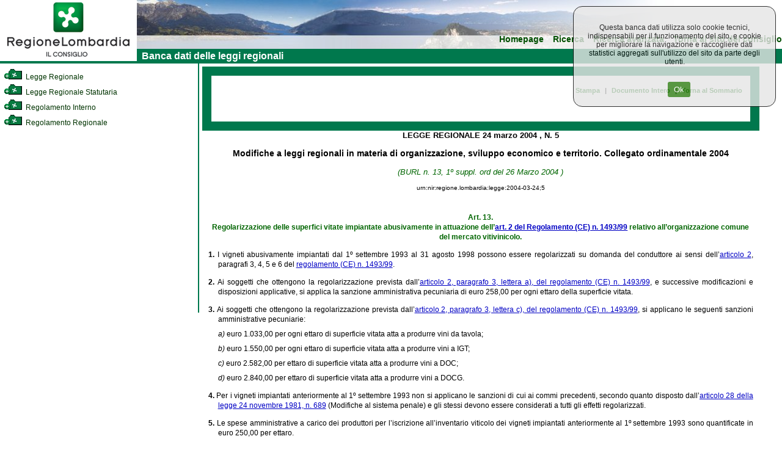

--- FILE ---
content_type: text/css
request_url: https://normelombardia.consiglio.regione.lombardia.it/NormeLombardia/Accessibile/css/stileregionelombardia.css
body_size: 12548
content:
HTML {

	MARGIN: 0; 
	PADDING: 0; 
	height: 100%;

}
BODY {
	MARGIN: 0; 
	PADDING: 0; 
	height: 100%;
}
BODY
{ 
	font-size: 75%;
	font-family: verdana, arial, sans-serif;
}
DIV#testata
{
	background-image: url(../immagini/sfoheader.jpg);
	background-repeat: no-repeat;
}
DIV#header
{
	float:left;
}
H1 {
	PADDING-RIGHT: 0px; 
	PADDING-LEFT: 0px; 
	PADDING-BOTTOM: 0px; 
	MARGIN: 0px; 
	PADDING-TOP: 0px
}
H2 {
	PADDING-RIGHT: 0px; 
	PADDING-LEFT: 0px; 
	PADDING-BOTTOM: 0px; 
	MARGIN: 0px; 
	PADDING-TOP: 0px
}
IMG
{
	border: none;
}
DIV#footer 
{
	clear:left;
	border-top: solid 1px #00784d;
	width: 100%;
	PADDING-RIGHT: 0; 
	PADDING-LEFT: 0; 
	PADDING-BOTTOM: 0.5em; 
	COLOR: #000000; 
	PADDING-TOP: 0.5em; 
	TEXT-ALIGN: center
}

DIV#navigazione 
{
	padding-top: 50px;
	text-align: right;
}
DIV#lineaverde
{
	padding-bottom: 3px;
	border-top-style: none;
	padding-top: 3px;
	padding-left: 25px;
	border-right-style: none;
	border-left-style: none;
	border-bottom-style: none;
	background-color: #00784d;
	color: #ffffff;
	FONT: bold 1.3em arial,sans-serif; 
	text-align: left;
}
DIV#corpo
{
	FLOAT: left; 
	WIDTH: 100%;
	padding-bottom: 30px;
}


DIV#albero 
{
	position: relative;
	display: block;
	float:left;
	border-right: solid 2px #00784d;
	padding: 2px; 
	width: 25%;
	height: inherit;
}
DIV#contenutoalbero
{
	position:relative;
	CLEAR: left; 
	DISPLAY: block;
	MIN-HEIGHT: 400px; 
	FLOAT: left; 
	WIDTH: 100%; 
	HEIGHT: auto!important;
	height: 100%;
	padding: 2px;
	margin:0px;
	overflow:auto!important;
	overflow:hidden;
	font-size: 100%!important;
	font-size: 90%;
}

DIV#content 
{
	width: 72%;  
	FLOAT: left; 
	display: block;
}
DIV#contentparte
{
	width: inherit;
	width: auto!important;
	padding: 5px;
}
DIV#contentpp
{
	width: 98%;  
	FLOAT: left; 
	display: block;
}
DIV#contentpartepp
{
	width: inherit;
	width: auto!important;
	padding: 5px;
}
div#container
{
	width: auto;
	border: 0px;
	position: relative; 
	height:100%;
	margin: 0 auto;
	text-align: left;

}
body>div#container
{
	height: auto; 
	min-height: 100%;
}

DIV#navigazione UL {
	PADDING-RIGHT: 0px; 
	PADDING-LEFT: 0px; 
	PADDING-BOTTOM: 0px; 
	MARGIN: 0px; 
	PADDING-TOP: 0px;
}
DIV#navigazione LI
{
	padding-right: 0px;
	display: inline;
	padding-left: 0px;
	padding-bottom: 0px;
	margin: 0px 0px 0px 1em;
	padding-top: 0px;
}

DIV#navigazione A {
	FONT: bold 1.15em/2.2em Verdana, arial,sans-serif; 
	COLOR: #004f00; 
	TEXT-DECORATION: none
}

DIV#navigazione A:hover
{
	color: #000000;
	text-decoration: underline;
	font-weight: bold;
}

DIV#navMateria
{
	border-top: #00784d 1px dashed;
	border-bottom: #00784d 1px solid;
}

DIV#navMateria span
{
	/*white-space:nowrap;*/
}

.navMateriaNonSel A{
	FONT: 1.00em/1.6em Verdana, arial,sans-serif; 
	font-weight:bold;
	COLOR:  #003300; 
	TEXT-DECORATION: none;
}

.navMateriaNonSel A:hover
{
	color: #000000;
	text-decoration: underline;
	font-weight: bold;
}

.navMateriaSel A
{
	color:Red;	
	FONT: 1.00em/1.6em Verdana, arial,sans-serif; 
	font-weight:bold;
	TEXT-DECORATION: none;
}

.navMateriaSel A:hover
{
	color: #000000;
	text-decoration: underline;
	font-weight: bold;
}

.icona_albero
{
	border: none;
	margin-right: 3px;
}

.livello0
{
	margin-left: 2px;
	white-space:nowrap;
}
.livello1
{
	margin-left: 17px;
	white-space:nowrap;
}
.livello2
{
	margin-left: 35px;
	white-space:nowrap;
}
.treelink
{
	text-decoration: none;
	color: #003300;
}
.treelink:HOVER
{
	text-decoration: none;
	color: #000000;
	font-weight: bold;
}
.treelink:VISITED
{
	text-decoration: none;
	color: #003300;
}
.treelink:VISITED:HOVER
{
	text-decoration: none;
	color: #000000;
	font-weight: bold;
}
.treelinkselected
{
	text-decoration: none;
	color: #000000;
	font-weight: bold;

}
.treelinkselected:HOVER
{
	text-decoration: none;
	color: #000000;
	font-weight: bold;
}
.treelinkselected:VISITED
{
	text-decoration: none;
	color: #000000;
	font-weight: bold;
}
.treelinkselected:VISITED:HOVER
{
	text-decoration: none;
	color: #000000;
	font-weight: bold;
}

DIV#titolohomepage
{
	font: 1.3em arial,sans-serif; 
	padding-top: 15px;
	padding-left: 2em;
	text-align: right;
}

DIV#vocePrimoPiano
{
	font: 1.1em arial,sans-serif; 
}

ul
{
	list-style-image: url(../immagini/bott.gif);
}
li
{
	padding-top: 0px;
	padding-bottom: 9px;
}

.linea1pxalto
{
	padding: 10px;
	border-top: solid 1px #00784d;
}

.linea1pxbasso
{
	border-bottom: solid 1px #00784d;
}

.docnav
{
    background-color: white;
	padding-left: 5px;
	padding-right: 5px;
	padding-bottom: 35px;
	padding-top: 10px;
	text-align: right;
	font: bold 0.9em Verdana, arial,sans-serif;
	line-height: 1.50em;
}
.redpipe
{
	color: #ff0000;
}

.blackpipe
{
    color: #000;
}

.docnav_link
{
	text-align: right;
	text-decoration: none;
	color: #000000;
	FONT: bold 1em Verdana, arial,sans-serif;
    padding: 3px;
}
.docnav_link:HOVER
{
	text-align: right;
	text-decoration: none;
	font: bold 1em Verdana, arial,sans-serif;
	color: #008100;
}
.docnav_link:VISITED:HOVER
{
	text-align: right;
	text-decoration: none;
	color: #000000;
	FONT: bold 1em Verdana, arial,sans-serif;
}
.docnav_link:VISITED
{
	text-align: right;
	font: bold 1em Verdana, arial,sans-serif;
	color: #008100;
	text-decoration: none;
}
.corpo_master {
    background-color: white !important;
}
.input {
	border: #7f9db9 1px solid;
	color: #000000;
	background: #ffffff;
}
.button
{
	border: #7f9db9 1px solid;
	COLOR: #000000; 
	background: #ffffff;
}
.select
{
	COLOR: #000000; 
	background: #ffffff;
	width: 100px;
}
.ricercatitolo
{
	font-weight:bold;
	padding-left: 10px;
	padding-right: 10px;
}
.ricercadescrizione
{
	padding-left: 30px;
	padding-right: 10px;
	text-align: justify;
	font-size: 90%;
}
.ricercacontenitore
{
	text-align:center;
}
.ricercaseparatore
{
	width: 50%;
	height: 1px;
	/*border-top: solid 1px #00784d;*/
	margin-top: 20px;
	margin-bottom: 15px;
}

.search_link
{
	text-align: right;
	text-decoration: none;
	color: #008100;
	FONT: bold 1em Verdana, arial,sans-serif;
}
.search_link:HOVER
{
	text-align: right;
	text-decoration: none;
	font: bold 1em Verdana, arial,sans-serif;
	color: #000000;
}
.search_link:VISITED:HOVER
{
	text-align: right;
	text-decoration: none;
	color: #008100;
	FONT: bold 1em Verdana, arial,sans-serif;
}
.search_link:VISITED
{
	text-align: right;
	font: bold 1em Verdana, arial,sans-serif;
	color: #000000;
	text-decoration: none;
}

.search_page
{
	text-align: right;
	text-decoration: none;
	COLOR: #004f00; 
	FONT: bold 1em Verdana, arial,sans-serif;
}
.search_page:HOVER
{
	text-align: right;
	text-decoration: none;
	font: bold 1em Verdana, arial,sans-serif;
	color: #000000;
}
.search_page:VISITED:HOVER
{
	text-align: right;
	text-decoration: none;
	font: bold 1em Verdana, arial,sans-serif;
	color: #000000;
}
.search_page:VISITED
{
	text-align: right;
	text-decoration: none;
	COLOR: #004f00; 
	FONT: bold 1em Verdana, arial,sans-serif;
}

.grassetto
{
	font-weight:bold;
}
.riferimento
{
	padding-top: 12px;
}
.errore
{
	padding-left: 15px;
	padding-right: 15px;
	padding-bottom: 3px;
	padding-top: 10px;
	text-align: center;
	font: bold 0.9em Verdana, arial,sans-serif;
	margin-bottom: 20px;
	color: Red;
}

/* CUSTOM CSS*/

.content-wrapper {
    background-color: #008000;
    padding: 10px;
}

.main-container {
    padding: 20px 50px;
    display: block;
    min-height: 600px;
}

.list-item {
    display: block;
    min-height: 150px;
    padding: 10px 20px;
    background-color: #f2f2f2;
    border-left: solid 5px #008000;
    margin-bottom: 20px;
}

.list-item2 {
    display: block;
    min-height: 150px;
    padding: 10px 20px;
    background-color: #f2f2f2;
    border-left: solid 5px #999;
    margin-bottom: 20px;
}

.list-item a {
    color: #006500;
}

.item-title {
    padding: 10px 20px 20px 0px;
    font-weight: bold;
}

.info-item {
    display: block;
    margin-top: 5px;
}

.info-pasus
{
    margin-top: 2px;
    margin-left: 10px;
}

.flat-green {
    border: none;
    padding: 10px 5px;
    background-color: #128434;
}

.flat-green a
{
    color: #fff;
}

.image-link
{
    color: black !important;
    text-decoration: none;
}

    .image-link img {
        width: 26px;
        height: 26px;
        margin-bottom: -6px;
        margin-right: 10px;
    }

/* CUSTOM LOADING GIF*/
.sk-circle {
    margin: 100px auto;
    width: 40px;
    height: 40px;
    position: relative;
}

    .sk-circle .sk-child {
        width: 100%;
        height: 100%;
        position: absolute;
        left: 0;
        top: 0;
    }

        .sk-circle .sk-child:before {
            content: '';
            display: block;
            margin: 0 auto;
            width: 15%;
            height: 15%;
            background-color: #333;
            border-radius: 100%;
            -webkit-animation: sk-circleBounceDelay 1.2s infinite ease-in-out both;
            animation: sk-circleBounceDelay 1.2s infinite ease-in-out both;
        }

    .sk-circle .sk-circle2 {
        -webkit-transform: rotate(30deg);
        -ms-transform: rotate(30deg);
        transform: rotate(30deg);
    }

    .sk-circle .sk-circle3 {
        -webkit-transform: rotate(60deg);
        -ms-transform: rotate(60deg);
        transform: rotate(60deg);
    }

    .sk-circle .sk-circle4 {
        -webkit-transform: rotate(90deg);
        -ms-transform: rotate(90deg);
        transform: rotate(90deg);
    }

    .sk-circle .sk-circle5 {
        -webkit-transform: rotate(120deg);
        -ms-transform: rotate(120deg);
        transform: rotate(120deg);
    }

    .sk-circle .sk-circle6 {
        -webkit-transform: rotate(150deg);
        -ms-transform: rotate(150deg);
        transform: rotate(150deg);
    }

    .sk-circle .sk-circle7 {
        -webkit-transform: rotate(180deg);
        -ms-transform: rotate(180deg);
        transform: rotate(180deg);
    }

    .sk-circle .sk-circle8 {
        -webkit-transform: rotate(210deg);
        -ms-transform: rotate(210deg);
        transform: rotate(210deg);
    }

    .sk-circle .sk-circle9 {
        -webkit-transform: rotate(240deg);
        -ms-transform: rotate(240deg);
        transform: rotate(240deg);
    }

    .sk-circle .sk-circle10 {
        -webkit-transform: rotate(270deg);
        -ms-transform: rotate(270deg);
        transform: rotate(270deg);
    }

    .sk-circle .sk-circle11 {
        -webkit-transform: rotate(300deg);
        -ms-transform: rotate(300deg);
        transform: rotate(300deg);
    }

    .sk-circle .sk-circle12 {
        -webkit-transform: rotate(330deg);
        -ms-transform: rotate(330deg);
        transform: rotate(330deg);
    }

    .sk-circle .sk-circle2:before {
        -webkit-animation-delay: -1.1s;
        animation-delay: -1.1s;
    }

    .sk-circle .sk-circle3:before {
        -webkit-animation-delay: -1s;
        animation-delay: -1s;
    }

    .sk-circle .sk-circle4:before {
        -webkit-animation-delay: -0.9s;
        animation-delay: -0.9s;
    }

    .sk-circle .sk-circle5:before {
        -webkit-animation-delay: -0.8s;
        animation-delay: -0.8s;
    }

    .sk-circle .sk-circle6:before {
        -webkit-animation-delay: -0.7s;
        animation-delay: -0.7s;
    }

    .sk-circle .sk-circle7:before {
        -webkit-animation-delay: -0.6s;
        animation-delay: -0.6s;
    }

    .sk-circle .sk-circle8:before {
        -webkit-animation-delay: -0.5s;
        animation-delay: -0.5s;
    }

    .sk-circle .sk-circle9:before {
        -webkit-animation-delay: -0.4s;
        animation-delay: -0.4s;
    }

    .sk-circle .sk-circle10:before {
        -webkit-animation-delay: -0.3s;
        animation-delay: -0.3s;
    }

    .sk-circle .sk-circle11:before {
        -webkit-animation-delay: -0.2s;
        animation-delay: -0.2s;
    }

    .sk-circle .sk-circle12:before {
        -webkit-animation-delay: -0.1s;
        animation-delay: -0.1s;
    }

@-webkit-keyframes sk-circleBounceDelay {
    0%, 80%, 100% {
        -webkit-transform: scale(0);
        transform: scale(0);
    }

    40% {
        -webkit-transform: scale(1);
        transform: scale(1);
    }
}

@keyframes sk-circleBounceDelay {
    0%, 80%, 100% {
        -webkit-transform: scale(0);
        transform: scale(0);
    }

    40% {
        -webkit-transform: scale(1);
        transform: scale(1);
    }
}


.info-item a.link {
    text-decoration: none !important;
}


.red-alert {
    color: #bf0000 !important;
}

.modal-content a {
    color: #006500;
}

.externalLink:after {
    content: url(http://upload.wikimedia.org/wikipedia/commons/6/64/Icon_External_Link.png);
    margin: 0 0 0 5px;
}